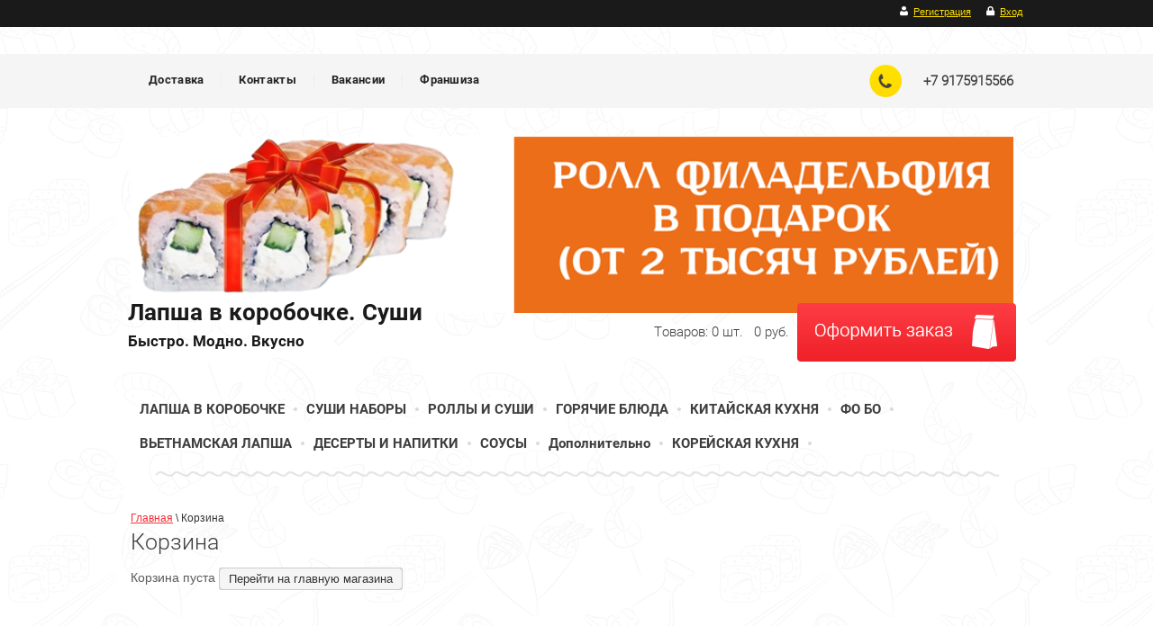

--- FILE ---
content_type: text/html; charset=utf-8
request_url: http://wokandbox.ru/magazin/cart
body_size: 5746
content:
<!doctype html>
<html lang="ru">
<head>
<meta charset="utf-8">
<meta name="robots" content="none"/>
<title>Доставка суши и лапши в коробочке - Компания WOK&amp;BOX, г. Москва</title>
<meta name="description" content="Компания WOK&amp;BOX прославилась необыкновенным вкусом своих блюд в коробочках и исключительно тщательно подобранными суши наборами.">
<meta name="keywords" content="доставка суши и лапши в коробочке, китайская кухня, запеченные роллы">
<meta name="SKYPE_TOOLBAR" content="SKYPE_TOOLBAR_PARSER_COMPATIBLE">
<link rel="stylesheet" href="/t/v151/images/css/styles.scss.css">
<link rel="stylesheet" href="/g/css/styles_articles_tpl.css">
<script src="/g/libs/jquery/1.10.2/jquery.min.js"></script>

            <!-- 46b9544ffa2e5e73c3c971fe2ede35a5 -->
            <script src='/shared/s3/js/lang/ru.js'></script>
            <script src='/shared/s3/js/common.min.js'></script>
        <link rel='stylesheet' type='text/css' href='/shared/s3/css/calendar.css' /><link rel='stylesheet' type='text/css' href='/shared/highslide-4.1.13/highslide.min.css'/>
<script type='text/javascript' src='/shared/highslide-4.1.13/highslide.packed.js'></script>
<script type='text/javascript'>
hs.graphicsDir = '/shared/highslide-4.1.13/graphics/';
hs.outlineType = null;
hs.showCredits = false;
hs.lang={cssDirection:'ltr',loadingText:'Загрузка...',loadingTitle:'Кликните чтобы отменить',focusTitle:'Нажмите чтобы перенести вперёд',fullExpandTitle:'Увеличить',fullExpandText:'Полноэкранный',previousText:'Предыдущий',previousTitle:'Назад (стрелка влево)',nextText:'Далее',nextTitle:'Далее (стрелка вправо)',moveTitle:'Передвинуть',moveText:'Передвинуть',closeText:'Закрыть',closeTitle:'Закрыть (Esc)',resizeTitle:'Восстановить размер',playText:'Слайд-шоу',playTitle:'Слайд-шоу (пробел)',pauseText:'Пауза',pauseTitle:'Приостановить слайд-шоу (пробел)',number:'Изображение %1/%2',restoreTitle:'Нажмите чтобы посмотреть картинку, используйте мышь для перетаскивания. Используйте клавиши вперёд и назад'};</script>

<!--s3_require-->
<link rel="stylesheet" href="/g/basestyle/1.0.1/user/user.css" type="text/css"/>
<link rel="stylesheet" href="/g/basestyle/1.0.1/user/user.blue.css" type="text/css"/>
<script type="text/javascript" src="/g/basestyle/1.0.1/user/user.js" async></script>
<!--/s3_require-->





	<link rel="stylesheet" type="text/css" href="/g/shop2v2/default/css/theme.less.css"><script type="text/javascript" src="/g/printme.js"></script>
<script type="text/javascript" src="/g/shop2v2/default/js/tpl.js"></script>
<script type="text/javascript" src="/g/shop2v2/default/js/baron.min.js"></script>
<script type="text/javascript" src="/g/shop2v2/default/js/shop2.2.js"></script>
<script type="text/javascript">shop2.init({"productRefs": [],"apiHash": {"getPromoProducts":"eb3da466fe779e236550041b7d75e36c","cartUpdate":"8c1733e268e5d384bb37439d9b75932c","up":"8c1733e268e5d384bb37439d9b75932c","cartRemoveItem":"0322111e2413e9e34193489c557d21de","del":"0322111e2413e9e34193489c557d21de","cartAddCoupon":"0c3e13ca01a130260394b099520231d1","coupon_add":"0c3e13ca01a130260394b099520231d1","cartRemoveCoupon":"23f0c03caac66f1e4b27523fd4d72f4e","coupon_del":"23f0c03caac66f1e4b27523fd4d72f4e","getSearchMatches":"ecc7a4afe59800de02d503d66ccbbdad","getFolderCustomFields":"087a7ab6e96c4d53aa6585560b101ea7","getProductListItem":"897970596930fd1b2e5fe6280086cfcf","cartAddItem":"96289ad69bcc182ea82da01f259e224c","deliveryCalc":"fe2e607bb835689cb0f38637d85ed48e","printOrder":"fa6be9e5eaa926ee7eb12e374b53a5d6","cancelOrder":"6a6c8b66b5fcbe98bd14b7bf24929f55","cancelOrderNotify":"b580da6b9b76fe740417d3f1095b5683","repeatOrder":"47e0ca705e1b54487c56208c971d7dbd","paymentMethods":"2f2b88104e4a3853810683e9d2a043e8","compare":"47f7d7089a6ea0add153dd8674bcaf7f"},"verId": 310832,"mode": "cart","step": "","uri": "/magazin","IMAGES_DIR": "/d/","my": {"list_picture_enlarge":true,"accessory":"\u0434\u043e\u043f\u043e\u043b\u043d\u0438\u0442\u0435\u043b\u044c\u043d\u044b\u0435 \u0438\u043d\u0433\u0440\u0435\u0434\u0438\u0435\u043d\u0442\u044b","kit":"\u0441\u043e\u0443\u0441","recommend":"\u0420\u0435\u043a\u043e\u043c\u0435\u043d\u0434\u0443\u0435\u043c\u044b\u0435","similar":"\u041f\u043e\u0445\u043e\u0436\u0438\u0435","modification":"\u041c\u043e\u0434\u0438\u0444\u0438\u043a\u0430\u0446\u0438\u0438","buy_mod":true}});</script>
<style type="text/css">.product-item-thumb {width: 200px;}.product-item-thumb .product-image, .product-item-simple .product-image {/*height: 250px;*/width: 300px;}.product-item-thumb .product-amount .amount-title {width: 104px;}.product-item-thumb .product-price {width: 150px;}.shop2-product .product-side-l {width: 365px;}.shop2-product .product-image {height: 257px;width: 365px;}.shop2-product .product-thumbnails li {width: 111px;height: 111px;}</style><link rel="stylesheet" href="/t/v151/images/css/shop.scss.css">
<!--[if lt IE 10]>
<script src="/g/libs/ie9-svg-gradient/0.0.1/ie9-svg-gradient.min.js"></script>
<script src="/t/v151/images/js/jquery.placeholder.min.js"></script>
<script src="/t/v151/images/js/jquery.textshadow.min.js"></script>
<script src="/t/v151/images/js/ie.js"></script>
<![endif]-->
<!--[if lt IE 9]>
<script src="/g/libs/html5shiv/html5.js"></script>
<![endif]-->

<script type="text/javascript">
$(function(){
	$('.left-menu li a:contains("Основа"), .left-menu li a:contains("дополнительные ингредиенты"), .left-menu li a:contains("соус")').hide();
});
</script>


<script type="text/javascript" src="/t/v151/images/js/jquery.cycle.all.min.js"></script>

<script type="text/javascript">
$(document).ready(function(){
  $('#scrollup').cycle({
    fx: 'fade', 
        speed: 800, 
        timeout: 6000
  });
});
</script>

<link rel="stylesheet" href="/t/v151/images/bdr_style.scss.css">
</head>	
<body>
<div class="site-wrap">
    <div class="reg-block">
		<div class="reg-block-in">
		    			<a href="/users/register" class="r2">Регистрация</a>
			<a href="/users" class="r1">Вход</a>  
					</div>
	</div>
		
	<nav class="top-menu-wr">
         <ul class="top-menu">
         	         	<li><a href="/dostavka" >Доставка</a></li>
         	         	<li><a href="/kontakty" >Контакты</a></li>
         	         	<li><a href="/vakansii" >Вакансии</a></li>
         	         	<li><a href="/novosti" >Франшиза</a></li>
         	             <div class="top-site-phone" ><p><span style="font-size:11pt;"><strong>+7 9175915566</strong></span></p>

<p>&nbsp;</p>

<p>&nbsp;</p></div>   
         </ul>
	</nav>
    	<div class="site-wrap-in">
    	<header class="site-header" >
        							<div class="site-logo"  >
				<a href="https://wokandbox.ru" target="_blank">
					<img src="/d/990x180_montazhnaya_oblast_1.png" method=r alt="">
				</a>   
			</div>
			<div class="site-slogan" ><p>Лапша в коробочке. Суши</p>

<p><span>Быстро. Модно. Вкусно</span></p></div>
			<div class="top-contacts" style="top:181px; left:435px; width:182px;">
								<div class="clear"></div>
			</div>
			<div class="cart-block"><div id="shop2-cart-preview">
	
  <p><span>Товаров:</span>  0 шт. </p>&nbsp;&nbsp;
			<p>  0 руб. </p>

			<a href="/magazin/cart" class="order-btn">Оформить заказ</a>
   
</div><!-- Cart Preview --></div>
						<ul class="folders-top"><li><a href="/magazin/folder/lapsha-v-korobochke" >ЛАПША В КОРОБОЧКЕ</a></li><li><a href="/magazin/folder/sushi-nabory" >СУШИ НАБОРЫ</a></li><li><a href="/magazin/folder/rolly" >РОЛЛЫ И СУШИ</a></li><li><a href="/magazin/folder/farfale" >ГОРЯЧИЕ БЛЮДА</a></li><li><a href="/magazin/folder/kitajskaya-kuhnya" >КИТАЙСКАЯ КУХНЯ</a></li><li><a href="/magazin/folder/fo-bo" >ФО БО</a></li><li><a href="/magazin/folder/vyetnamskaya-lapsha" >ВЬЕТНАМСКАЯ ЛАПША</a></li><li><a href="/magazin/folder/deserty-i-napitki" >ДЕСЕРТЫ И НАПИТКИ</a></li><li><a href="/magazin/folder/sousy" >СОУСЫ</a></li><li><a href="/magazin/folder/dopolnitelno" >Дополнительно</a></li><li><a href="/magazin/folder/korejskaya-kuhnya" >КОРЕЙСКАЯ КУХНЯ</a></li></ul>		</header>
        		<div class="site-content-wrap ">
			<div class="site-content-middle">
				<div class="site-content-middle-in">
					
<div class="site-path" data-url="/"><a href="/"><span>Главная</span></a> \ <span>Корзина</span></div>					<h1>Корзина</h1>	
	<div class="shop2-cookies-disabled shop2-warning hide"></div>
	
	
								

	<p>Корзина пуста <a class="shop2-btn" href="/magazin">Перейти на главную магазина</a></p>
		
	


	
	</div>
			</div>
					</div>
	</div>
	<div class="clear-footer"></div>
</div>
<footer class="site-footer">
    <div class="mb-block">
        	 <ul class="bot-menu">
			   
				  					 <li><a href="/dostavka" >Доставка</a></li>
				  			   
				  					 <li><a href="/kontakty" >Контакты</a></li>
				  			   
				  					 <li><a href="/vakansii" >Вакансии</a></li>
				  			   
				  					 <li><a href="/novosti" >Франшиза</a></li>
				  			  			</ul>
    </div>
	<div class="site-footer-wr">
	<div class="footer-in">
			<div class="bot-logo">
			    <img src="/t/v151/images/bot-logo.png" alt="">
			</div>
		 <div class="site-name">&copy; 2011 - 2026 Рест Сервис</div>
		 <div class="site-copyright"><span style='font-size:14px;' class='copyright'><!--noindex-->Реклама в интернет. <span style="text-decoration:underline; cursor: pointer;" onclick="javascript:window.open('https://megagr'+'oup.ru/?utm_referrer='+location.hostname)" class="copyright">Создание сайта</span> Мегагрупп<!--/noindex--></span></div>
		 <div class="site-counters"><!--LiveInternet counter--><script type="text/javascript"><!--
new Image().src = "//counter.yadro.ru/hit?r"+
escape(document.referrer)+((typeof(screen)=="undefined")?"":
";s"+screen.width+"*"+screen.height+"*"+(screen.colorDepth?
screen.colorDepth:screen.pixelDepth))+";u"+escape(document.URL)+
";"+Math.random();//--></script><!--/LiveInternet-->
<!--LiveInternet logo--><a href="//www.liveinternet.ru/click"
target="_blank"><img src="//counter.yadro.ru/logo?13.3"
title="LiveInternet: показано число просмотров за 24 часа, посетителей за 24 часа и за сегодня"
alt="" border="0" width="88" height="31"/></a><!--/LiveInternet-->

<!-- Yandex.Metrika counter --> <script type="text/javascript" > (function (d, w, c) { (w[c] = w[c] || []).push(function() { try { w.yaCounter45811242 = new Ya.Metrika({ id:45811242, clickmap:true, trackLinks:true, accurateTrackBounce:true, webvisor:true }); } catch(e) { } }); var n = d.getElementsByTagName("script")[0], s = d.createElement("script"), f = function () { n.parentNode.insertBefore(s, n); }; s.type = "text/javascript"; s.async = true; s.src = "https://mc.yandex.ru/metrika/watch.js"; if (w.opera == "[object Opera]") { d.addEventListener("DOMContentLoaded", f, false); } else { f(); } })(document, window, "yandex_metrika_callbacks"); </script> <noscript><div><img src="https://mc.yandex.ru/watch/45811242" style="position:absolute; left:-9999px;" alt="" /></div></noscript> <!-- /Yandex.Metrika counter -->
<!--__INFO2026-01-20 01:23:05INFO__-->
</div>
	</div>
	</div>
</footer>

<script>
	function setEqualHeight(columns)
	{
	var tallestcolumn = 0;
	columns.each(
	function()
	{
	currentHeight = $(this).height();
	if(currentHeight > tallestcolumn)
	{
	tallestcolumn = currentHeight;
	}
	}
	);
	columns.height(tallestcolumn);
	}
	$(window).load(function() {
	setEqualHeight($(".product-top > .product-image"));
	});
</script>

<!-- 989 -->

<!-- assets.bottom -->
<!-- </noscript></script></style> -->
<script src="/my/s3/js/site.min.js?1768462484" ></script>
<script src="/my/s3/js/site/defender.min.js?1768462484" ></script>
<script src="https://cp.onicon.ru/loader/559670f7286688ae278b457a.js" data-auto async></script>
<script >/*<![CDATA[*/
var megacounter_key="e4e4a15f738e609013568448c9d42200";
(function(d){
    var s = d.createElement("script");
    s.src = "//counter.megagroup.ru/loader.js?"+new Date().getTime();
    s.async = true;
    d.getElementsByTagName("head")[0].appendChild(s);
})(document);
/*]]>*/</script>
<script >/*<![CDATA[*/
$ite.start({"sid":309936,"vid":310832,"aid":22076,"stid":4,"cp":21,"active":true,"domain":"wokandbox.ru","lang":"ru","trusted":false,"debug":false,"captcha":3});
/*]]>*/</script>
<!-- /assets.bottom -->
</body>
</html>

--- FILE ---
content_type: text/css
request_url: http://wokandbox.ru/t/v151/images/css/styles.scss.css
body_size: 6839
content:
@charset "utf-8";
html {
  overflow-y: scroll;
  font-family: sans-serif;
  -ms-text-size-adjust: 100%;
  -webkit-text-size-adjust: 100%; }

body {
  margin: 0; }

article, aside, details, figcaption, figure, footer, header, hgroup, main, nav, section, summary {
  display: block; }

audio, canvas, progress, video {
  display: inline-block;
  vertical-align: baseline; }

audio:not([controls]) {
  display: none;
  height: 0; }

[hidden], template {
  display: none; }

a {
  background: transparent; }

a:active, a:hover {
  outline: 0; }

abbr[title] {
  border-bottom: 1px dotted; }

b, strong {
  font-weight: bold; }

dfn {
  font-style: italic; }

h1 {
  margin: 0.67em 0;
  font-size: 2em; }

mark {
  background: #ff0;
  color: #000; }

small {
  font-size: 80%; }

sub, sup {
  position: relative;
  vertical-align: baseline;
  font-size: 75%;
  line-height: 0; }

sup {
  top: -0.5em; }

sub {
  bottom: -0.25em; }

img {
  border: 0; }

svg:not(:root) {
  overflow: hidden; }

figure {
  margin: 1em 40px; }

hr {
  -moz-box-sizing: content-box;
  box-sizing: content-box;
  height: 0; }

pre {
  overflow: auto; }

code, kbd, pre, samp {
  font-size: 1em;
  font-family: monospace, monospace; }

button, input, optgroup, select, textarea {
  margin: 0;
  color: inherit;
  font: inherit; }

button {
  overflow: visible; }

button, select {
  text-transform: none; }

button, html input[type="button"], input[type="reset"], input[type="submit"] {
  cursor: pointer;
  -webkit-appearance: button; }

button[disabled], html input[disabled] {
  cursor: default; }

button::-moz-focus-inner, input::-moz-focus-inner {
  padding: 0;
  border: 0; }

input {
  line-height: normal; }

input[type="checkbox"], input[type="radio"] {
  box-sizing: border-box;
  padding: 0; }

input[type="number"]::-webkit-inner-spin-button, input[type="number"]::-webkit-outer-spin-button {
  height: auto; }

input[type="search"] {
  -webkit-box-sizing: content-box;
  -moz-box-sizing: content-box;
  box-sizing: content-box;
  -webkit-appearance: textfield; }

input[type="search"]::-webkit-search-cancel-button, input[type="search"]::-webkit-search-decoration {
  -webkit-appearance: none; }

fieldset {
  margin: 0 2px;
  padding: 0.35em 0.625em 0.75em;
  border: 1px solid #c0c0c0; }

legend {
  padding: 0;
  border: 0; }

textarea {
  overflow: auto; }

optgroup {
  font-weight: bold; }

table {
  border-spacing: 0;
  border-collapse: collapse; }

td, th {
  padding: 0; }

@media print {
  * {
    background: transparent !important;
    color: #000 !important;
    box-shadow: none !important;
    text-shadow: none !important; }

  a, a:visited {
    text-decoration: underline; }

  a[href]:after {
    content: " (" attr(href) ")"; }

  abbr[title]:after {
    content: " (" attr(title) ")"; }

  pre, blockquote {
    border: 1px solid #999;
    page-break-inside: avoid; }

  thead {
    display: table-header-group; }

  tr, img {
    page-break-inside: avoid; }

  img {
    max-width: 100% !important; }

  @page {
    margin: 0.5cm; }

  p, h2, h3 {
    orphans: 3;
    widows: 3; }

  h2, h3 {
    page-break-after: avoid; } }

.hide {
  display: none; }

.show {
  display: block; }

.invisible {
  visibility: hidden; }

.visible {
  visibility: visible; }

.reset-indents {
  padding: 0;
  margin: 0; }

.reset-font {
  line-height: 0;
  font-size: 0; }

.clear-list {
  list-style: none;
  padding: 0;
  margin: 0; }

.clearfix:before, .clearfix:after {
  display: table;
  content: "";
  line-height: 0;
  font-size: 0; }
  .clearfix:after {
    clear: both; }

.clear {
  visibility: hidden;
  clear: both;
  height: 0;
  font-size: 1px;
  line-height: 0; }

.clear-self:after {
  display: block;
  visibility: hidden;
  clear: both;
  height: 0;
  content: ''; }

.thumb, .YMaps, .ymaps-map {
  color: #000; }

.table {
  display: table; }
  .table .tr {
    display: table-row; }
    .table .tr .td {
      display: table-cell; }

.table0, .table1, .table2 {
  border-collapse: collapse; }
  .table0 td, .table1 td, .table2 td {
    padding: 0.5em; }

.table1, .table2 {
  border: 1px solid #afafaf; }
  .table1 td, .table2 td, .table1 th, .table2 th {
    border: 1px solid #afafaf; }

.table2 th {
  padding: 0.5em;
  color: #fff;
  background: #f00; }

@font-face {
  font-family: "roboto-l";
  font-display: swap;
  src: url("/g/fonts/roboto/roboto-l.eot");
  src: url("/g/fonts/roboto/roboto-l.eot?#iefix") format("embedded-opentype"), url("/g/fonts/roboto/roboto-l.woff2") format("woff2"), url("/g/fonts/roboto/roboto-l.woff") format("woff"), url("/g/fonts/roboto/roboto-l.ttf") format("truetype"), url("/g/fonts/roboto/roboto-l.svg#roboto-l") format("svg");
  font-weight: normal;
  font-style: normal; }

@font-face {
  font-family: "roboto-b";
  font-display: swap;
  src: url("/g/fonts/roboto/roboto-b.eot");
  src: url("/g/fonts/roboto/roboto-b.eot?#iefix") format("embedded-opentype"), url("/g/fonts/roboto/roboto-b.woff2") format("woff2"), url("/g/fonts/roboto/roboto-b.woff") format("woff"), url("/g/fonts/roboto/roboto-b.ttf") format("truetype"), url("/g/fonts/roboto/roboto-b.svg#roboto-b") format("svg");
  font-weight: normal;
  font-style: normal; }

@font-face {
  font-family: "arimo-r";
  font-display: swap;
  src: url("/g/fonts/arimo/arimo-r.eot");
  src: url("/g/fonts/arimo/arimo-r.eot?#iefix") format("embedded-opentype"), url("/g/fonts/arimo/arimo-r.woff2") format("woff2"), url("/g/fonts/arimo/arimo-r.woff") format("woff"), url("/g/fonts/arimo/arimo-r.ttf") format("truetype"), url("/g/fonts/arimo/arimo-r.svg#arimo-r") format("svg");
  font-weight: normal;
  font-style: normal; }

html, body {
  height: 100%; }

body {
  color: #5b5b5b;
  min-width: 980px;
  margin: 0;
  font: normal 14px Arial, Helvetica, sans-serif; }

a {
  color: #f9343b;
  margin: 0;
  padding: 0;
  font-size: 100%;
  background: transparent;
  text-decoration: underline; }

a:hover {
  text-decoration: none; }

h1, h2, h3, h4, h5, h6 {
  font: normal 18px "roboto-l", Arial, Helvetica, sans-serif;
  color: #3e3e3e; }

h1 {
  font-size: 25px;
  margin: 0 0 5px;
  padding: 0; }

h2 {
  font-size: 24px;
  margin: 0.83em 0; }

h3 {
  font-size: 23px;
  margin: 1em 0; }

h4 {
  font-size: 22px;
  margin: 1.33em 0; }

h5 {
  font-size: 20px;
  margin: 1.5em 0; }

h6 {
  font-size: 18px;
  margin: 1.67em 0; }
/* MAIN
 --------------------------------------------*/
.site-wrap {
  height: auto !important;
  height: 100%;
  background: url(../site-rep.png) repeat 0 0;
  min-height: 100%;
  margin: 0 0 -185px; }

.site-wrap-in {
  margin: 0 auto;
  width: 990px; }

.clear-footer {
  clear: both;
  height: 185px; }

.clear {
  clear: both;
  font-size: 0;
  line-height: 0; }
/* REG-BLOCK
 --------------------------------------------*/
.reg-block {
  height: 30px;
  background: #1a1a1a;
  color: #000;
  margin-bottom: 30px; }
  .reg-block .reg-block-in {
    width: 990px;
    margin: 0 auto;
    text-align: right; }
    .reg-block .reg-block-in a {
      font: 11px/27px Arial, sans-serif;
      color: #ffe000;
      padding-left: 15px; }
      .reg-block .reg-block-in a.r1 {
        background: url(../icon2.png) no-repeat 0 0; }
      .reg-block .reg-block-in a.r2 {
        background: url(../icon1.png) no-repeat 0 0;
        margin-right: 13px; }
/*	TOP-MENU
 --------------------------------------------*/
.top-menu-wr {
  position: relative;
  min-height: 60px;
  margin-bottom: 32px;
  background: #f5f5f5; }
  .top-menu-wr .top-menu {
    min-height: 60px;
    padding: 0 150px 0 0;
    box-sizing: border-box;
    position: relative;
    margin: 0 auto;
    width: 990px;
    list-style: none;
    font-size: 0;
    line-height: 0; }
    .top-menu-wr .top-menu li {
      display: inline-block;
      vertical-align: top;
      background: url(../mt-del.png) no-repeat left center;
      padding: 0;
      margin: 10px -1px 10px 0; }
      .top-menu-wr .top-menu li:first-child {
        background: none; }
      .top-menu-wr .top-menu li a {
        display: block;
        position: relative;
        text-decoration: none;
        color: #232323;
        -webkit-border-radius: 4px;
        -moz-border-radius: 4px;
        -ms-border-radius: 4px;
        -o-border-radius: 4px;
        border-radius: 4px;
        padding: 12px 20px 14px 20px;
        font: normal 13px/1 "roboto-b", Arial, Helvetica, sans-serif;
        letter-spacing: 0.3px; }
        .top-menu-wr .top-menu li a:hover {
          text-decoration: none;
          color: #fff;
          background-image: -o-linear-gradient(#fd3c43, #ef2129);
          background-image: -moz-linear-gradient(#fd3c43, #ef2129);
          background-image: -webkit-linear-gradient(#fd3c43, #ef2129);
          background-image: -ms-linear-gradient(#fd3c43, #ef2129);
          background-image: linear-gradient( #fd3c43, #ef2129);
          -pie-background: linear-gradient( #fd3c43, #ef2129); }
/* HEADER
 --------------------------------------------*/
.site-header {
  padding: 284px 0 0 0;
  background: url(../site-del.png) no-repeat 50% 100%;
  position: relative; }
  .site-header p {
    margin: 0; }
  .site-header a img {
    border: none; }

.top-pic {
  position: absolute;
  top: 143px;
  right: -33px;
  width: 604px;
  height: 433px;
  background: url(../top-pic.png) no-repeat 0 0; }
/* LOGO
 --------------------------------------------*/
.site-logo {
  position: absolute;
  left: 0;
  top: 0; }
  .site-logo img {
    width: 980px; }
/* SLOGAN
 --------------------------------------------*/
.site-slogan {
  position: absolute;
  left: -3px;
  top: 180px;
  color: #1a1a1a;
  font: 26px "roboto-b", Arial, Helvetica, sans-serif;
  padding: 0;
  width: 340px;
  word-spacing: 1px; }
  .site-slogan span {
    font-size: 17px;
    word-spacing: 0;
    display: block;
    margin-top: 7px; }
/* PHONE
 --------------------------------------------*/
.top-contacts {
  position: absolute;
  top: 330px;
  width: 345px;
  left: 0;
  font: normal 13px/1.6 "roboto-l", Arial, sans-serif;
  color: #3e3e3e; }

.top-site-phone {
  top: 0;
  bottom: 0;
  padding: 20px 0 10px 60px;
  width: 170px;
  font: normal 13px/1.4 "roboto-l", Arial, sans-serif;
  color: #3e3e3e;
  right: 0;
  position: absolute;
  box-sizing: border-box;
  background: url(../top-tel.png) no-repeat 0 50%; }
  .top-site-phone p {
    margin: 0; }
  .top-site-phone a {
    color: #fff; }
/*	ADRES-TOP
 --------------------------------------------*/
.top-adres {
  padding: 0 0 0 45px;
  width: 50%;
  float: left;
  box-sizing: border-box;
  background: url(../top-adr.png) no-repeat 0 3px; }
  .top-adres a {
    color: #fff; }

.cart-block {
  position: absolute;
  top: 179px;
  right: 7px;
  padding: 17px 0 0 0;
  font: normal 15px "roboto-l", Arial, sans-serif;
  color: #3e3e3e; }
  .cart-block p {
    display: inline-block;
    vertical-align: top;
    margin: 12px 0 0; }
  .cart-block a.order-btn {
    background: url(../order-btn.png) no-repeat 0 0;
    width: 243px;
    height: 65px;
    background-size: 100% 100%;
    display: inline-block;
    font-size: 0;
    margin-left: 5px;
    vertical-align: top;
    margin-top: -11px; }
/* CONT-BLOCK
 --------------------------------------------*/
.cont-block {
  position: relative;
  min-height: 300px; }
  .cont-block p {
    margin: 0; }
  .cont-block a {
    display: block;
    float: left;
    width: 150px;
    height: 200px; }
/* CONTENT
 --------------------------------------------*/
.site-content-wrap {
  width: 100%;
  min-height: 0;
  padding-top: 18px;
  position: relative; }
  .site-content-wrap:after {
    content: '.';
    clear: both;
    height: 0;
    visibility: hidden;
    display: block; }

.top-lots {
  padding: 57px 0 60px 18px;
  margin-right: -63px;
  box-sizing: border-box;
  background: url(../site-del.png) no-repeat 50% 100%; }

.top-lots .product-item-thumb {
  display: none; }
  .top-lots .product-item-thumb:nth-child(1), .top-lots .product-item-thumb:nth-child(2), .top-lots .product-item-thumb:nth-child(3), .top-lots .product-item-thumb:nth-child(4) {
    display: inline-block;
    margin-right: 40px; }
    .top-lots .product-item-thumb:nth-child(1) .tpl-stars, .top-lots .product-item-thumb:nth-child(2) .tpl-stars, .top-lots .product-item-thumb:nth-child(3) .tpl-stars, .top-lots .product-item-thumb:nth-child(4) .tpl-stars, .top-lots .product-item-thumb:nth-child(1) .product-article, .top-lots .product-item-thumb:nth-child(2) .product-article, .top-lots .product-item-thumb:nth-child(3) .product-article, .top-lots .product-item-thumb:nth-child(4) .product-article, .top-lots .product-item-thumb:nth-child(1) .shop2-product-options, .top-lots .product-item-thumb:nth-child(2) .shop2-product-options, .top-lots .product-item-thumb:nth-child(3) .shop2-product-options, .top-lots .product-item-thumb:nth-child(4) .shop2-product-options, .top-lots .product-item-thumb:nth-child(1) .shop2-product-actions, .top-lots .product-item-thumb:nth-child(2) .shop2-product-actions, .top-lots .product-item-thumb:nth-child(3) .shop2-product-actions, .top-lots .product-item-thumb:nth-child(4) .shop2-product-actions, .top-lots .product-item-thumb:nth-child(1) .product-anonce, .top-lots .product-item-thumb:nth-child(2) .product-anonce, .top-lots .product-item-thumb:nth-child(3) .product-anonce, .top-lots .product-item-thumb:nth-child(4) .product-anonce {
      display: none; }
    .top-lots .product-item-thumb:nth-child(1) .product-name, .top-lots .product-item-thumb:nth-child(2) .product-name, .top-lots .product-item-thumb:nth-child(3) .product-name, .top-lots .product-item-thumb:nth-child(4) .product-name {
      height: 19px; }
/* MIDDLE COLUMN
 --------------------------------------------*/
.site-content-middle {
  float: left;
  width: 100%; }

.site-content-middle-in {
  margin: 0;
  padding: 11px 25px 30px 0; }
  .site-content-middle-in img {
    max-width: 100%; }
/* LEFT COLUMN
 --------------------------------------------*/
.site-content-left {
  width: 221px;
  float: left;
  margin-left: -100%;
  padding: 9px 0 30px 0; }

.site-content-right {
  width: 330px;
  float: right;
  margin-left: -100%;
  padding: 0 5px 30px 0; }

.shop2-block {
  margin: 0 0 1px;
  width: 221px;
  text-align: left;
  -webkit-border-radius: 3px;
  -moz-border-radius: 3px;
  -ms-border-radius: 3px;
  -o-border-radius: 3px;
  border-radius: 3px; }
  .shop2-block:first-child {
    margin-top: 0; }
  .shop2-block .block-title {
    min-height: 34px;
    position: relative;
    cursor: pointer;
    -webkit-border-radius: 5px;
    -moz-border-radius: 5px;
    -ms-border-radius: 5px;
    -o-border-radius: 5px;
    border-radius: 5px; }
    .shop2-block .block-title strong {
      font: normal 17px "roboto-l", Arial, sans-serif;
      color: #373737; }
    .shop2-block .block-title span, .shop2-block .block-title strong {
      display: block; }
    .shop2-block .block-title span {
      position: absolute;
      top: 0;
      right: 9px;
      bottom: 0;
      margin: auto 0;
      line-height: 0;
      font-size: 0;
      width: 21px;
      height: 12px;
      background: url(../arrows.svg) no-repeat; }
    .shop2-block .block-title strong {
      padding: 9px 40px 9px 9px;
      -webkit-user-select: none;
      -moz-user-select: none;
      user-select: none; }
  .shop2-block .block-body {
    padding: 20px;
    display: none; }
  .shop2-block.opened .block-body {
    display: block; }

.shop2-block.search-form {
  background-color: #eee; }
  .shop2-block.search-form .search-btn {
    border: none;
    padding: 6px 12px;
    margin-top: 6px;
    font-size: 13px;
    line-height: 1;
    color: #333;
    background-color: #ddd;
    -moz-box-shadow: inset 0 0 0 1px #cbcbcb;
    -webkit-box-shadow: inset 0 0 0 1px #cbcbcb;
    box-shadow: inset 0 0 0 1px #cbcbcb;
    -webkit-border-radius: 3px;
    -moz-border-radius: 3px;
    -ms-border-radius: 3px;
    -o-border-radius: 3px;
    border-radius: 3px;
    background-image: -o-linear-gradient(#f8f8f8, #ddd);
    background-image: -moz-linear-gradient(#f8f8f8, #ddd);
    background-image: -webkit-linear-gradient(#f8f8f8, #ddd);
    background-image: -ms-linear-gradient(#f8f8f8, #ddd);
    background-image: linear-gradient( #f8f8f8, #ddd);
    -pie-background: linear-gradient( #f8f8f8, #ddd); }
    .shop2-block.search-form .search-btn:hover {
      background-color: #ededed;
      background-image: -o-linear-gradient(#fbfbfb, #ededed);
      background-image: -moz-linear-gradient(#fbfbfb, #ededed);
      background-image: -webkit-linear-gradient(#fbfbfb, #ededed);
      background-image: -ms-linear-gradient(#fbfbfb, #ededed);
      background-image: linear-gradient( #fbfbfb, #ededed);
      -pie-background: linear-gradient( #fbfbfb, #ededed); }
    .shop2-block.search-form .search-btn:active {
      background-color: #ddd;
      -moz-box-shadow: inset 0 1px 2px rgba(0, 0, 0, 0.2);
      -webkit-box-shadow: inset 0 1px 2px rgba(0, 0, 0, 0.2);
      box-shadow: inset 0 1px 2px rgba(0, 0, 0, 0.2);
      background-image: -webkit-gradient(linear, left bottom, left top, color-stop(0%, #f1f1f1), color-stop(11.1111111111%, #ddd));
      background-image: -o-linear-gradient(bottom, #f1f1f1, #ddd);
      background-image: -moz-linear-gradient(bottom, #f1f1f1, #ddd);
      background-image: -webkit-linear-gradient(bottom, #f1f1f1, #ddd);
      background-image: -ms-linear-gradient(bottom, #f1f1f1, #ddd);
      background-image: linear-gradient(to top, #f1f1f1, #ddd);
      -pie-background: linear-gradient(to top, #f1f1f1, #ddd); }
  .shop2-block.search-form .block-title {
    background-color: #cfcfcf;
    color: #333;
    background-image: -o-linear-gradient(#ffe200, #ffd900);
    background-image: -moz-linear-gradient(#ffe200, #ffd900);
    background-image: -webkit-linear-gradient(#ffe200, #ffd900);
    background-image: -ms-linear-gradient(#ffe200, #ffd900);
    background-image: linear-gradient( #ffe200, #ffd900);
    -pie-background: linear-gradient( #ffe200, #ffd900); }
    .shop2-block.search-form .block-title span {
      background: url(../search-arrow.png) no-repeat 0 0; }
  .shop2-block.search-form.opened .block-title span {
    background-position: 0 -21px; }
  .shop2-block.search-form .block-body {
    font-size: 13px;
    padding: 8px 24px 4px;
    background-color: #fff;
    border: solid #eee;
    border-width: 0 2px 2px;
    color: #333; }
    .shop2-block.search-form .block-body div.row {
      margin: 10px 0;
      overflow: hidden; }
      .shop2-block.search-form .block-body div.row select {
        width: 100%;
        font-family: inherit;
        font-size: 13px;
        cursor: pointer; }
      .shop2-block.search-form .block-body div.row input[type="text"] {
        width: 97%;
        font-size: 13px; }
        .shop2-block.search-form .block-body div.row input[type="text"].small {
          width: 54px; }
      .shop2-block.search-form .block-body div.row span {
        color: #333; }
    .shop2-block.search-form .block-body div.row-title, .shop2-block.search-form .block-body label.row-title {
      display: block;
      padding-bottom: 2px; }
  .shop2-block.search-form button[type="submit"] {
    outline: none; }
/* LEFT-MENU level
 --------------------------------------------*/
.left-menu {
  padding: 0;
  margin: 0 0 20px;
  list-style: none;
  font: normal 15px "roboto-b", Arial, Helvetica, sans-serif; }

.left-menu > li {
  background: url(../ml-del.png) no-repeat center bottom;
  padding: 0;
  margin: 0; }

.left-menu > li > a {
  display: block;
  color: #3e3e3e;
  padding: 10px;
  position: relative;
  text-decoration: none; }
  .left-menu > li > a:after {
    background: url(../ml-mark.png) no-repeat 0 0;
    position: absolute;
    content: "";
    top: 50%;
    left: 200px;
    margin-top: -2px;
    width: 4px;
    height: 4px; }

.left-menu > li > a:hover {
  background-image: -o-linear-gradient(#fd3c43, #ef2028);
  background-image: -moz-linear-gradient(#fd3c43, #ef2028);
  background-image: -webkit-linear-gradient(#fd3c43, #ef2028);
  background-image: -ms-linear-gradient(#fd3c43, #ef2028);
  background-image: linear-gradient( #fd3c43, #ef2028);
  -pie-background: linear-gradient( #fd3c43, #ef2028);
  color: #fff;
  -webkit-border-radius: 5px;
  -moz-border-radius: 5px;
  -ms-border-radius: 5px;
  -o-border-radius: 5px;
  border-radius: 5px;
  text-decoration: none; }
  .left-menu > li > a:hover:after {
    display: none; }

.left-menu li ul {
  padding: 4px 0 3px 30px;
  margin: 0;
  font: normal 13px Arial, Helvetica, sans-serif;
  list-style: none; }

.left-menu li ul li {
  padding: 0;
  margin: 0; }

.left-menu li ul li a {
  color: #333;
  padding: 3px 0 3px 9px;
  display: inline-block;
  text-decoration: none; }

.left-menu li ul li a:hover {
  color: #333;
  text-decoration: none; }
/* EDIT-BLOCK
 --------------------------------------------*/
.edit-block-wr1 {
  font: normal 14px "arimo-r", Arial, Helvetica, sans-serif;
  color: #4b4b4b;
  padding: 0;
  margin: 0 0 20px; }
  .edit-block-wr1 .edit-title {
    font: 20px/1 "roboto-l", Arial, Helvetica, sans-serif;
    color: #3e3e3e;
    padding: 28px 10px 24px; }
  .edit-block-wr1 .edit-cont {
    padding: 0 11px 20px; }
    .edit-block-wr1 .edit-cont a {
      text-decoration: underline;
      color: #000; }
      .edit-block-wr1 .edit-cont a:hover {
        text-decoration: none; }
    .edit-block-wr1 .edit-cont p:first-child {
      margin: 0;
      padding: 0; }
/* NEWS-BLOCK
 --------------------------------------------*/
.news-block-wr1 {
  font: normal 14px Arial, Helvetica, sans-serif;
  color: #000;
  margin: 0 0 20px; }

.news-head {
  font: 20px Arial, Helvetica, sans-serif;
  color: #000;
  padding: 8px 20px 7px; }

.news-block-wr1 article {
  padding: 0 15px 15px; }

.news-date {
  display: block;
  font-size: 11px;
  color: #000;
  padding: 0 0 3px; }

.news-title {
  padding: 0 0 5px; }
  .news-title a {
    color: #000; }

.news-note {
  padding: 0 0 15px; }

.news-more {
  padding: 0;
  font-size: 11px; }
  .news-more a {
    color: #000; }

.news-archive {
  padding: 0;
  font-size: 11px; }
  .news-archive a {
    color: #000; }

.news-block-wr1 p {
  margin: 0; }
/* VOTE BLOCK
 -------------------------------*/
.vote-wr {
  font: normal 12px Arial, Helvetica, sans-serif;
  color: #333;
  margin: 0 0 20px;
  padding: 0; }

.vote-head {
  padding: 7px 20px 6px;
  font: normal 12px Arial, Helvetica, sans-serif;
  color: #424242; }

.block-vote {
  padding: 10px 20px 10px; }

.block-vote > b {
  font-size: 11px;
  font-weight: bold;
  color: #2a8d00; }

.block-vote input[type=radio] {
  margin: 5px 5px 5px 0; }

.block-vote input[type=checkbox] {
  margin: 5px 5px 5px 0; }

.block-vote input[type=text] {
  border: none;
  width: 127px;
  outline: none;
  height: 16px;
  background: url(../vote-in.png) 0 0 no-repeat;
  color: #000;
  line-height: 16px;
  padding: 2px 5px; }

.block-vote input[type=submit] {
  margin: 0;
  background: url(../vote-sub.png) 0 0 no-repeat;
  width: 134px;
  height: 25px;
  border: none;
  outline: none;
  text-indent: -290px;
  overflow: hidden; }
/* INFORMERS
 --------------------------------------------*/
.left-informers {
  text-align: center;
  margin: 0 0 20px; }
/* FOOTER
 --------------------------------------------*/
.site-footer {
  height: 185px; }
  .site-footer p {
    margin: 0; }

.site-footer-wr {
  height: 94px;
  background: #060708;
  position: relative;
  font: normal 11px Arial, Helvetica, sans-serif;
  color: #000; }

.footer-in {
  width: 990px;
  margin: 0 auto;
  position: relative; }
/*	MENU-BOT
 --------------------------------------------*/
.mb-block {
  height: 60px;
  background: #f5f5f5;
  margin-bottom: 30px; }

.bot-menu {
  padding: 0;
  margin: 0 auto;
  width: 990px;
  list-style: none;
  font-size: 0;
  line-height: 0; }
  .bot-menu li {
    display: inline-block;
    vertical-align: top;
    background: url(../mt-del.png) no-repeat left center;
    padding: 0;
    margin: 10px -1px 10px 0; }
    .bot-menu li:first-child {
      background: none; }
    .bot-menu li a {
      display: block;
      text-decoration: none;
      color: #232323;
      position: relative;
      -webkit-border-radius: 4px;
      -moz-border-radius: 4px;
      -ms-border-radius: 4px;
      -o-border-radius: 4px;
      border-radius: 4px;
      padding: 13px 19px;
      font: normal 13px/1 "roboto-l", Arial, Helvetica, sans-serif; }
      .bot-menu li a:hover {
        text-decoration: none;
        color: #fff;
        background-image: -o-linear-gradient(#fd3c43, #ef2129);
        background-image: -moz-linear-gradient(#fd3c43, #ef2129);
        background-image: -webkit-linear-gradient(#fd3c43, #ef2129);
        background-image: -ms-linear-gradient(#fd3c43, #ef2129);
        background-image: linear-gradient( #fd3c43, #ef2129);
        -pie-background: linear-gradient( #fd3c43, #ef2129); }
/* SITE-NAME
 --------------------------------------------*/
.site-name {
  position: absolute;
  left: 110px;
  top: 65px;
  color: #f5f5f5;
  font: normal 11px Arial, Helvetica, sans-serif; }
/* COPYRIGHT
 --------------------------------------------*/
.site-copyright {
  position: absolute;
  right: 18px;
  top: 32px;
  color: #fff;
  font: normal 11px "roboto-l", Arial, Helvetica, sans-serif; }
  .site-copyright span {
    font: normal 11px Arial, Helvetica, sans-serif !important; }
  .site-copyright a {
    color: #ffe000; }
/* BOT-LOGO
 --------------------------------------------*/
.bot-logo {
  position: absolute;
  top: 17px;
  left: 1px; }
/* COUNTERS
 --------------------------------------------*/
.site-counters {
  position: absolute;
  left: 378px;
  top: 33px; }
/* SITE-PATH
 --------------------------------------------*/
.site-path {
  color: #353535;
  font: normal 12px Arial, Tahoma, Geneva, sans-serif;
  padding: 8px 0 5px; }
  .site-path a {
    color: #f62f36; }
/* tables */
table.table0 {
  border-collapse: collapse; }

table.table0 td {
  padding: 5px;
  border: none; }

table.table1 {
  border-collapse: collapse; }

table.table1 td {
  padding: 5px;
  border: 1px solid #7f7f7f; }

table.table2 {
  border-collapse: collapse; }

table.table2 td {
  padding: 5px;
  border: 1px solid #7f7f7f; }

table.table2 th {
  padding: 8px 5px;
  border: 1px solid #7f7f7f;
  color: #fff;
  background: #e0e0e0;
  text-align: left; }
/* GALLERY */
table.gallery {
  border-spacing: 10px;
  border-collapse: separate; }

table.gallery td {
  background-color: #f0f0f0;
  text-align: center;
  padding: 15px; }

/* R.K. */

div.slider {
  height: 300px;
  margin: 0;
  position: relative; }

#scrollup {
  width: 325px;
  height: 300px; }

.slides {
  display: none;
  width: 325px;
  height: 300px;
  overflow: hidden;
  text-align: center; }

.slides img {
  max-width: 100%; }
/*******************/
.folders-top {
  padding: 0 0 20px;
  margin: 0;
  list-style: none;
  font: normal 15px "roboto-b", Arial, Helvetica, sans-serif; }

.folders-top > li {
  display: inline-block;
  vertical-align: top;
  padding: 0 4px 0 0; }

.folders-top > li > a {
  display: block;
  color: #3e3e3e;
  padding: 10px;
  position: relative;
  text-decoration: none;
  line-height: normal;
  position: relative;
  border-radius: 5px;
  -webkit-transition: all 0.3s;
  -moz-transition: all 0.3s;
  -o-transition: all 0.3s;
  -ms-transition: all 0.3s;
  transition: all 0.3s; }
  .folders-top > li > a:after {
    position: absolute;
    content: '';
    width: 4px;
    height: 4px;
    display: block;
    top: 50%;
    margin: -2px 0 0 0;
    right: -4px;
    background: #d9d9d9;
    border-radius: 50%; }

.folders-top > li > a:hover, .folders-top > li.opened > a {
  background-image: -o-linear-gradient(#fc3b42, #ef2028);
  background-image: -moz-linear-gradient(#fc3b42, #ef2028);
  background-image: -webkit-linear-gradient(#fc3b42, #ef2028);
  background-image: -ms-linear-gradient(#fc3b42, #ef2028);
  background-image: linear-gradient( #fc3b42, #ef2028);
  -pie-background: linear-gradient( #fc3b42, #ef2028);
  color: #fff;
  text-decoration: none; }


--- FILE ---
content_type: text/css
request_url: http://wokandbox.ru/t/v151/images/bdr_style.scss.css
body_size: 198
content:
.site-content-right {
  display: none; }

.product-item-thumb .product-image, .product-item-simple .product-image {
  height: initial; }

.product-item-thumb .product-amount {
  display: none; }

.top-image-block {
  font-size: 0;
  margin: 0 0 20px; }
  .top-image-block a {
    display: inline-block; }
    .top-image-block a img {
      border: 0; }


--- FILE ---
content_type: text/javascript
request_url: http://counter.megagroup.ru/e4e4a15f738e609013568448c9d42200.js?r=&s=1280*720*24&u=http%3A%2F%2Fwokandbox.ru%2Fmagazin%2Fcart&t=%D0%94%D0%BE%D1%81%D1%82%D0%B0%D0%B2%D0%BA%D0%B0%20%D1%81%D1%83%D1%88%D0%B8%20%D0%B8%20%D0%BB%D0%B0%D0%BF%D1%88%D0%B8%20%D0%B2%20%D0%BA%D0%BE%D1%80%D0%BE%D0%B1%D0%BE%D1%87%D0%BA%D0%B5%20-%20%D0%9A%D0%BE%D0%BC%D0%BF%D0%B0%D0%BD%D0%B8%D1%8F%20WOK%26BOX%2C%20%D0%B3.%20%D0%9C%D0%BE%D1%81%D0%BA%D0%B2%D0%B0&fv=0,0&en=1&rld=0&fr=0&callback=_sntnl1768904954551&1768904954551
body_size: 202
content:
//:1
_sntnl1768904954551({date:"Tue, 20 Jan 2026 10:29:14 GMT", res:"1"})